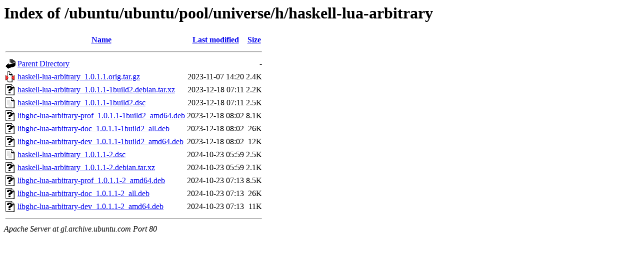

--- FILE ---
content_type: text/html;charset=UTF-8
request_url: http://gl.archive.ubuntu.com/ubuntu/ubuntu/pool/universe/h/haskell-lua-arbitrary/?C=M;O=A
body_size: 696
content:
<!DOCTYPE HTML PUBLIC "-//W3C//DTD HTML 3.2 Final//EN">
<html>
 <head>
  <title>Index of /ubuntu/ubuntu/pool/universe/h/haskell-lua-arbitrary</title>
 </head>
 <body>
<h1>Index of /ubuntu/ubuntu/pool/universe/h/haskell-lua-arbitrary</h1>
  <table>
   <tr><th valign="top"><img src="/icons/blank.gif" alt="[ICO]"></th><th><a href="?C=N;O=A">Name</a></th><th><a href="?C=M;O=D">Last modified</a></th><th><a href="?C=S;O=A">Size</a></th></tr>
   <tr><th colspan="4"><hr></th></tr>
<tr><td valign="top"><img src="/icons/back.gif" alt="[PARENTDIR]"></td><td><a href="/ubuntu/ubuntu/pool/universe/h/">Parent Directory</a></td><td>&nbsp;</td><td align="right">  - </td></tr>
<tr><td valign="top"><img src="/icons/compressed.gif" alt="[   ]"></td><td><a href="haskell-lua-arbitrary_1.0.1.1.orig.tar.gz">haskell-lua-arbitrary_1.0.1.1.orig.tar.gz</a></td><td align="right">2023-11-07 14:20  </td><td align="right">2.4K</td></tr>
<tr><td valign="top"><img src="/icons/unknown.gif" alt="[   ]"></td><td><a href="haskell-lua-arbitrary_1.0.1.1-1build2.debian.tar.xz">haskell-lua-arbitrary_1.0.1.1-1build2.debian.tar.xz</a></td><td align="right">2023-12-18 07:11  </td><td align="right">2.2K</td></tr>
<tr><td valign="top"><img src="/icons/text.gif" alt="[TXT]"></td><td><a href="haskell-lua-arbitrary_1.0.1.1-1build2.dsc">haskell-lua-arbitrary_1.0.1.1-1build2.dsc</a></td><td align="right">2023-12-18 07:11  </td><td align="right">2.5K</td></tr>
<tr><td valign="top"><img src="/icons/unknown.gif" alt="[   ]"></td><td><a href="libghc-lua-arbitrary-prof_1.0.1.1-1build2_amd64.deb">libghc-lua-arbitrary-prof_1.0.1.1-1build2_amd64.deb</a></td><td align="right">2023-12-18 08:02  </td><td align="right">8.1K</td></tr>
<tr><td valign="top"><img src="/icons/unknown.gif" alt="[   ]"></td><td><a href="libghc-lua-arbitrary-doc_1.0.1.1-1build2_all.deb">libghc-lua-arbitrary-doc_1.0.1.1-1build2_all.deb</a></td><td align="right">2023-12-18 08:02  </td><td align="right"> 26K</td></tr>
<tr><td valign="top"><img src="/icons/unknown.gif" alt="[   ]"></td><td><a href="libghc-lua-arbitrary-dev_1.0.1.1-1build2_amd64.deb">libghc-lua-arbitrary-dev_1.0.1.1-1build2_amd64.deb</a></td><td align="right">2023-12-18 08:02  </td><td align="right"> 12K</td></tr>
<tr><td valign="top"><img src="/icons/text.gif" alt="[TXT]"></td><td><a href="haskell-lua-arbitrary_1.0.1.1-2.dsc">haskell-lua-arbitrary_1.0.1.1-2.dsc</a></td><td align="right">2024-10-23 05:59  </td><td align="right">2.5K</td></tr>
<tr><td valign="top"><img src="/icons/unknown.gif" alt="[   ]"></td><td><a href="haskell-lua-arbitrary_1.0.1.1-2.debian.tar.xz">haskell-lua-arbitrary_1.0.1.1-2.debian.tar.xz</a></td><td align="right">2024-10-23 05:59  </td><td align="right">2.1K</td></tr>
<tr><td valign="top"><img src="/icons/unknown.gif" alt="[   ]"></td><td><a href="libghc-lua-arbitrary-prof_1.0.1.1-2_amd64.deb">libghc-lua-arbitrary-prof_1.0.1.1-2_amd64.deb</a></td><td align="right">2024-10-23 07:13  </td><td align="right">8.5K</td></tr>
<tr><td valign="top"><img src="/icons/unknown.gif" alt="[   ]"></td><td><a href="libghc-lua-arbitrary-doc_1.0.1.1-2_all.deb">libghc-lua-arbitrary-doc_1.0.1.1-2_all.deb</a></td><td align="right">2024-10-23 07:13  </td><td align="right"> 26K</td></tr>
<tr><td valign="top"><img src="/icons/unknown.gif" alt="[   ]"></td><td><a href="libghc-lua-arbitrary-dev_1.0.1.1-2_amd64.deb">libghc-lua-arbitrary-dev_1.0.1.1-2_amd64.deb</a></td><td align="right">2024-10-23 07:13  </td><td align="right"> 11K</td></tr>
   <tr><th colspan="4"><hr></th></tr>
</table>
<address>Apache Server at gl.archive.ubuntu.com Port 80</address>
</body></html>
